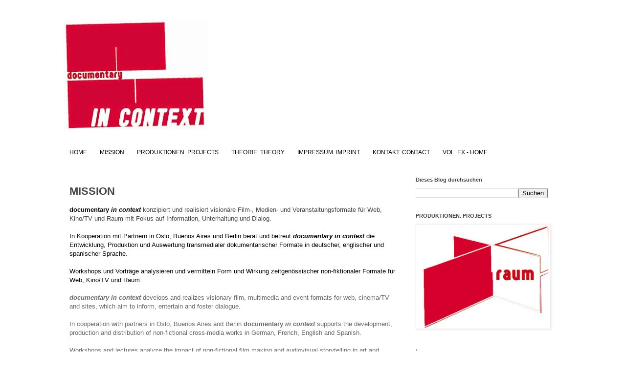

--- FILE ---
content_type: text/html; charset=UTF-8
request_url: https://documentaryincontext-projects.blogspot.com/p/mission.html
body_size: 10816
content:
<!DOCTYPE html>
<html class='v2' dir='ltr' lang='de'>
<head>
<link href='https://www.blogger.com/static/v1/widgets/335934321-css_bundle_v2.css' rel='stylesheet' type='text/css'/>
<meta content='width=1100' name='viewport'/>
<meta content='text/html; charset=UTF-8' http-equiv='Content-Type'/>
<meta content='blogger' name='generator'/>
<link href='https://documentaryincontext-projects.blogspot.com/favicon.ico' rel='icon' type='image/x-icon'/>
<link href='https://documentaryincontext-projects.blogspot.com/p/mission.html' rel='canonical'/>
<link rel="alternate" type="application/atom+xml" title="documentary in context - Storytelling for Web, Film and Expanded Media. - Atom" href="https://documentaryincontext-projects.blogspot.com/feeds/posts/default" />
<link rel="alternate" type="application/rss+xml" title="documentary in context - Storytelling for Web, Film and Expanded Media. - RSS" href="https://documentaryincontext-projects.blogspot.com/feeds/posts/default?alt=rss" />
<link rel="service.post" type="application/atom+xml" title="documentary in context - Storytelling for Web, Film and Expanded Media. - Atom" href="https://www.blogger.com/feeds/5632635642975598933/posts/default" />
<!--Can't find substitution for tag [blog.ieCssRetrofitLinks]-->
<meta content='documentary in context konzipiert und realisiert transmediale Kampagnen, filmische Formate, Erfahrungs- und Möglichkeitsräume zu Politik, Wissenschaft, Kultur und Kunst für Web, Screen und Raum als Impuls für Debatte und Dialog.' name='description'/>
<meta content='https://documentaryincontext-projects.blogspot.com/p/mission.html' property='og:url'/>
<meta content='MISSION' property='og:title'/>
<meta content='documentary in context konzipiert und realisiert transmediale Kampagnen, filmische Formate, Erfahrungs- und Möglichkeitsräume zu Politik, Wissenschaft, Kultur und Kunst für Web, Screen und Raum als Impuls für Debatte und Dialog.' property='og:description'/>
<title>documentary in context - Storytelling for Web, Film and Expanded Media.: MISSION</title>
<style id='page-skin-1' type='text/css'><!--
/*
-----------------------------------------------
Blogger Template Style
Name:     Simple
Designer: Blogger
URL:      www.blogger.com
----------------------------------------------- */
/* Content
----------------------------------------------- */
body {
font: normal normal 12px 'Trebuchet MS', Trebuchet, Verdana, sans-serif;
color: #444444;
background: #ffffff none repeat scroll top left;
padding: 0 0 0 0;
}
html body .region-inner {
min-width: 0;
max-width: 100%;
width: auto;
}
h2 {
font-size: 22px;
}
a:link {
text-decoration:none;
color: #000000;
}
a:visited {
text-decoration:none;
color: #000000;
}
a:hover {
text-decoration:underline;
color: #999999;
}
.body-fauxcolumn-outer .fauxcolumn-inner {
background: transparent none repeat scroll top left;
_background-image: none;
}
.body-fauxcolumn-outer .cap-top {
position: absolute;
z-index: 1;
height: 400px;
width: 100%;
}
.body-fauxcolumn-outer .cap-top .cap-left {
width: 100%;
background: transparent none repeat-x scroll top left;
_background-image: none;
}
.content-outer {
-moz-box-shadow: 0 0 0 rgba(0, 0, 0, .15);
-webkit-box-shadow: 0 0 0 rgba(0, 0, 0, .15);
-goog-ms-box-shadow: 0 0 0 #333333;
box-shadow: 0 0 0 rgba(0, 0, 0, .15);
margin-bottom: 1px;
}
.content-inner {
padding: 10px 40px;
}
.content-inner {
background-color: #ffffff;
}
/* Header
----------------------------------------------- */
.header-outer {
background: transparent none repeat-x scroll 0 -400px;
_background-image: none;
}
.Header h1 {
font: normal normal 40px 'Trebuchet MS',Trebuchet,Verdana,sans-serif;
color: #000000;
text-shadow: 0 0 0 rgba(0, 0, 0, .2);
}
.Header h1 a {
color: #000000;
}
.Header .description {
font-size: 18px;
color: #000000;
}
.header-inner .Header .titlewrapper {
padding: 22px 0;
}
.header-inner .Header .descriptionwrapper {
padding: 0 0;
}
/* Tabs
----------------------------------------------- */
.tabs-inner .section:first-child {
border-top: 0 solid #ffffff;
}
.tabs-inner .section:first-child ul {
margin-top: -1px;
border-top: 1px solid #ffffff;
border-left: 1px solid #ffffff;
border-right: 1px solid #ffffff;
}
.tabs-inner .widget ul {
background: transparent none repeat-x scroll 0 -800px;
_background-image: none;
border-bottom: 1px solid #ffffff;
margin-top: 0;
margin-left: -30px;
margin-right: -30px;
}
.tabs-inner .widget li a {
display: inline-block;
padding: .6em 1em;
font: normal normal 12px 'Trebuchet MS', Trebuchet, Verdana, sans-serif;
color: #000000;
border-left: 1px solid #ffffff;
border-right: 1px solid #ffffff;
}
.tabs-inner .widget li:first-child a {
border-left: none;
}
.tabs-inner .widget li.selected a, .tabs-inner .widget li a:hover {
color: #000000;
background-color: #e5e5e5;
text-decoration: none;
}
/* Columns
----------------------------------------------- */
.main-outer {
border-top: 0 solid #ffffff;
}
.fauxcolumn-left-outer .fauxcolumn-inner {
border-right: 1px solid #ffffff;
}
.fauxcolumn-right-outer .fauxcolumn-inner {
border-left: 1px solid #ffffff;
}
/* Headings
----------------------------------------------- */
div.widget > h2,
div.widget h2.title {
margin: 0 0 1em 0;
font: normal bold 11px 'Trebuchet MS',Trebuchet,Verdana,sans-serif;
color: #444444;
}
/* Widgets
----------------------------------------------- */
.widget .zippy {
color: #ffffff;
text-shadow: 2px 2px 1px rgba(0, 0, 0, .1);
}
.widget .popular-posts ul {
list-style: none;
}
/* Posts
----------------------------------------------- */
h2.date-header {
font: normal bold 11px Arial, Tahoma, Helvetica, FreeSans, sans-serif;
}
.date-header span {
background-color: #ffffff;
color: #ffffff;
padding: 0.4em;
letter-spacing: 3px;
margin: inherit;
}
.main-inner {
padding-top: 35px;
padding-bottom: 65px;
}
.main-inner .column-center-inner {
padding: 0 0;
}
.main-inner .column-center-inner .section {
margin: 0 1em;
}
.post {
margin: 0 0 45px 0;
}
h3.post-title, .comments h4 {
font: normal bold 22px 'Trebuchet MS', Trebuchet, sans-serif;
margin: .75em 0 0;
}
.post-body {
font-size: 110%;
line-height: 1.4;
position: relative;
}
.post-body img, .post-body .tr-caption-container, .Profile img, .Image img,
.BlogList .item-thumbnail img {
padding: 2px;
background: #ffffff;
border: 1px solid #eeeeee;
-moz-box-shadow: 1px 1px 5px rgba(0, 0, 0, .1);
-webkit-box-shadow: 1px 1px 5px rgba(0, 0, 0, .1);
box-shadow: 1px 1px 5px rgba(0, 0, 0, .1);
}
.post-body img, .post-body .tr-caption-container {
padding: 5px;
}
.post-body .tr-caption-container {
color: #444444;
}
.post-body .tr-caption-container img {
padding: 0;
background: transparent;
border: none;
-moz-box-shadow: 0 0 0 rgba(0, 0, 0, .1);
-webkit-box-shadow: 0 0 0 rgba(0, 0, 0, .1);
box-shadow: 0 0 0 rgba(0, 0, 0, .1);
}
.post-header {
margin: 0 0 1.5em;
line-height: 1.6;
font-size: 90%;
}
.post-footer {
margin: 20px -2px 0;
padding: 5px 10px;
color: #ffffff;
background-color: #ffffff;
border-bottom: 1px solid #ffffff;
line-height: 1.6;
font-size: 90%;
}
#comments .comment-author {
padding-top: 1.5em;
border-top: 1px solid #ffffff;
background-position: 0 1.5em;
}
#comments .comment-author:first-child {
padding-top: 0;
border-top: none;
}
.avatar-image-container {
margin: .2em 0 0;
}
#comments .avatar-image-container img {
border: 1px solid #eeeeee;
}
/* Comments
----------------------------------------------- */
.comments .comments-content .icon.blog-author {
background-repeat: no-repeat;
background-image: url([data-uri]);
}
.comments .comments-content .loadmore a {
border-top: 1px solid #ffffff;
border-bottom: 1px solid #ffffff;
}
.comments .comment-thread.inline-thread {
background-color: #ffffff;
}
.comments .continue {
border-top: 2px solid #ffffff;
}
/* Accents
---------------------------------------------- */
.section-columns td.columns-cell {
border-left: 1px solid #ffffff;
}
.blog-pager {
background: transparent url(//www.blogblog.com/1kt/simple/paging_dot.png) repeat-x scroll top center;
}
.blog-pager-older-link, .home-link,
.blog-pager-newer-link {
background-color: #ffffff;
padding: 5px;
}
.footer-outer {
border-top: 1px dashed #bbbbbb;
}
/* Mobile
----------------------------------------------- */
body.mobile  {
background-size: auto;
}
.mobile .body-fauxcolumn-outer {
background: transparent none repeat scroll top left;
}
.mobile .body-fauxcolumn-outer .cap-top {
background-size: 100% auto;
}
.mobile .content-outer {
-webkit-box-shadow: 0 0 3px rgba(0, 0, 0, .15);
box-shadow: 0 0 3px rgba(0, 0, 0, .15);
}
.mobile .tabs-inner .widget ul {
margin-left: 0;
margin-right: 0;
}
.mobile .post {
margin: 0;
}
.mobile .main-inner .column-center-inner .section {
margin: 0;
}
.mobile .date-header span {
padding: 0.1em 10px;
margin: 0 -10px;
}
.mobile h3.post-title {
margin: 0;
}
.mobile .blog-pager {
background: transparent none no-repeat scroll top center;
}
.mobile .footer-outer {
border-top: none;
}
.mobile .main-inner, .mobile .footer-inner {
background-color: #ffffff;
}
.mobile-index-contents {
color: #444444;
}
.mobile-link-button {
background-color: #000000;
}
.mobile-link-button a:link, .mobile-link-button a:visited {
color: #ffffff;
}
.mobile .tabs-inner .section:first-child {
border-top: none;
}
.mobile .tabs-inner .PageList .widget-content {
background-color: #e5e5e5;
color: #000000;
border-top: 1px solid #ffffff;
border-bottom: 1px solid #ffffff;
}
.mobile .tabs-inner .PageList .widget-content .pagelist-arrow {
border-left: 1px solid #ffffff;
}

--></style>
<style id='template-skin-1' type='text/css'><!--
body {
min-width: 1100px;
}
.content-outer, .content-fauxcolumn-outer, .region-inner {
min-width: 1100px;
max-width: 1100px;
_width: 1100px;
}
.main-inner .columns {
padding-left: 0px;
padding-right: 330px;
}
.main-inner .fauxcolumn-center-outer {
left: 0px;
right: 330px;
/* IE6 does not respect left and right together */
_width: expression(this.parentNode.offsetWidth -
parseInt("0px") -
parseInt("330px") + 'px');
}
.main-inner .fauxcolumn-left-outer {
width: 0px;
}
.main-inner .fauxcolumn-right-outer {
width: 330px;
}
.main-inner .column-left-outer {
width: 0px;
right: 100%;
margin-left: -0px;
}
.main-inner .column-right-outer {
width: 330px;
margin-right: -330px;
}
#layout {
min-width: 0;
}
#layout .content-outer {
min-width: 0;
width: 800px;
}
#layout .region-inner {
min-width: 0;
width: auto;
}
body#layout div.add_widget {
padding: 8px;
}
body#layout div.add_widget a {
margin-left: 32px;
}
--></style>
<link href='https://www.blogger.com/dyn-css/authorization.css?targetBlogID=5632635642975598933&amp;zx=7006a26a-cf9d-4131-ae3d-fc1dbf951090' media='none' onload='if(media!=&#39;all&#39;)media=&#39;all&#39;' rel='stylesheet'/><noscript><link href='https://www.blogger.com/dyn-css/authorization.css?targetBlogID=5632635642975598933&amp;zx=7006a26a-cf9d-4131-ae3d-fc1dbf951090' rel='stylesheet'/></noscript>
<meta name='google-adsense-platform-account' content='ca-host-pub-1556223355139109'/>
<meta name='google-adsense-platform-domain' content='blogspot.com'/>

</head>
<body class='loading variant-simplysimple'>
<div class='navbar no-items section' id='navbar' name='Navbar'>
</div>
<div class='body-fauxcolumns'>
<div class='fauxcolumn-outer body-fauxcolumn-outer'>
<div class='cap-top'>
<div class='cap-left'></div>
<div class='cap-right'></div>
</div>
<div class='fauxborder-left'>
<div class='fauxborder-right'></div>
<div class='fauxcolumn-inner'>
</div>
</div>
<div class='cap-bottom'>
<div class='cap-left'></div>
<div class='cap-right'></div>
</div>
</div>
</div>
<div class='content'>
<div class='content-fauxcolumns'>
<div class='fauxcolumn-outer content-fauxcolumn-outer'>
<div class='cap-top'>
<div class='cap-left'></div>
<div class='cap-right'></div>
</div>
<div class='fauxborder-left'>
<div class='fauxborder-right'></div>
<div class='fauxcolumn-inner'>
</div>
</div>
<div class='cap-bottom'>
<div class='cap-left'></div>
<div class='cap-right'></div>
</div>
</div>
</div>
<div class='content-outer'>
<div class='content-cap-top cap-top'>
<div class='cap-left'></div>
<div class='cap-right'></div>
</div>
<div class='fauxborder-left content-fauxborder-left'>
<div class='fauxborder-right content-fauxborder-right'></div>
<div class='content-inner'>
<header>
<div class='header-outer'>
<div class='header-cap-top cap-top'>
<div class='cap-left'></div>
<div class='cap-right'></div>
</div>
<div class='fauxborder-left header-fauxborder-left'>
<div class='fauxborder-right header-fauxborder-right'></div>
<div class='region-inner header-inner'>
<div class='header section' id='header' name='Header'><div class='widget Header' data-version='1' id='Header1'>
<div id='header-inner'>
<a href='https://documentaryincontext-projects.blogspot.com/' style='display: block'>
<img alt='documentary in context - Storytelling for Web, Film and Expanded Media.' height='228px; ' id='Header1_headerimg' src='https://blogger.googleusercontent.com/img/b/R29vZ2xl/AVvXsEgxE6XeVxSkMlHmaCZh0CAfYhWHaR1ZwTta4D6V4JmUUxzDzozyyNXnSK0Lbc6uqZwOWOIog6BbLL4q6aT7Q82UUF1ih41idNQZY31g9zaYOASpevNK3WI59QSXM_UP6rbznbWhAtJmEg/s1600/docincontext_rot_logo5%252B368.jpg' style='display: block' width='295px; '/>
</a>
</div>
</div></div>
</div>
</div>
<div class='header-cap-bottom cap-bottom'>
<div class='cap-left'></div>
<div class='cap-right'></div>
</div>
</div>
</header>
<div class='tabs-outer'>
<div class='tabs-cap-top cap-top'>
<div class='cap-left'></div>
<div class='cap-right'></div>
</div>
<div class='fauxborder-left tabs-fauxborder-left'>
<div class='fauxborder-right tabs-fauxborder-right'></div>
<div class='region-inner tabs-inner'>
<div class='tabs no-items section' id='crosscol' name='Spaltenübergreifend'></div>
<div class='tabs section' id='crosscol-overflow' name='Cross-Column 2'><div class='widget LinkList' data-version='1' id='LinkList1'>
<div class='widget-content'>
<ul>
<li><a href='http://documentaryincontext.blogspot.com/'>HOME</a></li>
<li><a href='http://documentaryincontext-projects.blogspot.de/p/mission.html'>MISSION</a></li>
<li><a href='http://documentaryincontext-projects.blogspot.de/2015/07/the-formosa-experiment.html'>PRODUKTIONEN. PROJECTS</a></li>
<li><a href='http://documentaryincontext-theory.blogspot.de'>THEORIE. THEORY</a></li>
<li><a href='http://documentaryincontext-projects.blogspot.de/p/impressum-imprint.html'>IMPRESSUM. IMPRINT</a></li>
<li><a href='http://documentaryincontext-projects.blogspot.de/p/impressum-imprint.html'>KONTAKT. CONTACT</a></li>
<li><a href='http://volumenexpress.com/'>VOL. EX - HOME</a></li>
</ul>
<div class='clear'></div>
</div>
</div></div>
</div>
</div>
<div class='tabs-cap-bottom cap-bottom'>
<div class='cap-left'></div>
<div class='cap-right'></div>
</div>
</div>
<div class='main-outer'>
<div class='main-cap-top cap-top'>
<div class='cap-left'></div>
<div class='cap-right'></div>
</div>
<div class='fauxborder-left main-fauxborder-left'>
<div class='fauxborder-right main-fauxborder-right'></div>
<div class='region-inner main-inner'>
<div class='columns fauxcolumns'>
<div class='fauxcolumn-outer fauxcolumn-center-outer'>
<div class='cap-top'>
<div class='cap-left'></div>
<div class='cap-right'></div>
</div>
<div class='fauxborder-left'>
<div class='fauxborder-right'></div>
<div class='fauxcolumn-inner'>
</div>
</div>
<div class='cap-bottom'>
<div class='cap-left'></div>
<div class='cap-right'></div>
</div>
</div>
<div class='fauxcolumn-outer fauxcolumn-left-outer'>
<div class='cap-top'>
<div class='cap-left'></div>
<div class='cap-right'></div>
</div>
<div class='fauxborder-left'>
<div class='fauxborder-right'></div>
<div class='fauxcolumn-inner'>
</div>
</div>
<div class='cap-bottom'>
<div class='cap-left'></div>
<div class='cap-right'></div>
</div>
</div>
<div class='fauxcolumn-outer fauxcolumn-right-outer'>
<div class='cap-top'>
<div class='cap-left'></div>
<div class='cap-right'></div>
</div>
<div class='fauxborder-left'>
<div class='fauxborder-right'></div>
<div class='fauxcolumn-inner'>
</div>
</div>
<div class='cap-bottom'>
<div class='cap-left'></div>
<div class='cap-right'></div>
</div>
</div>
<!-- corrects IE6 width calculation -->
<div class='columns-inner'>
<div class='column-center-outer'>
<div class='column-center-inner'>
<div class='main section' id='main' name='Hauptbereich'><div class='widget Blog' data-version='1' id='Blog1'>
<div class='blog-posts hfeed'>

          <div class="date-outer">
        

          <div class="date-posts">
        
<div class='post-outer'>
<div class='post hentry uncustomized-post-template' itemprop='blogPost' itemscope='itemscope' itemtype='http://schema.org/BlogPosting'>
<meta content='5632635642975598933' itemprop='blogId'/>
<meta content='7220156277500813419' itemprop='postId'/>
<a name='7220156277500813419'></a>
<h3 class='post-title entry-title' itemprop='name'>
MISSION
</h3>
<div class='post-header'>
<div class='post-header-line-1'></div>
</div>
<div class='post-body entry-content' id='post-body-7220156277500813419' itemprop='articleBody'>
<div dir="ltr" style="text-align: left;" trbidi="on">
<div>
<span style="font-size: small;"><span style="font-family: &quot;Trebuchet MS&quot;,sans-serif;"><b style="color: black;">documentary</b><i style="color: black;"><b> in<span style="font-size: small;"> c<span style="font-size: small;">ontext</span></span></b></i> konzipiert und realisiert visionäre Film-, Medien- und Veranstaltungsformate für Web, Kino/TV und Raum mit Fokus auf Information, Unterhaltung und Dialog.</span></span><br />
<div style="color: black;">
<br style="font-family: &quot;Trebuchet MS&quot;,sans-serif;" /></div>
<div style="color: black;">
<span style="font-family: &quot;Trebuchet MS&quot;,sans-serif;"> </span><span style="font-size: small;"><span style="font-family: &quot;Trebuchet MS&quot;,sans-serif;"><span style="font-size: small;"><span style="font-family: &quot;Trebuchet MS&quot;,sans-serif;"><span style="font-size: small;"><span style="font-family: &quot;Trebuchet MS&quot;,sans-serif;"><span style="font-family: &quot;Trebuchet MS&quot;,sans-serif;"><span style="font-size: small;">In Kooperation mit Partnern in Oslo, 
Buenos Aires und Berlin</span></span></span></span> </span></span></span></span><span style="font-family: &quot;Trebuchet MS&quot;,sans-serif;"><span style="font-size: small;">berät und betreut </span></span><span style="font-family: &quot;Trebuchet MS&quot;,sans-serif;"><span style="font-size: small;"><span style="font-size: small;"><span style="font-family: &quot;Trebuchet MS&quot;,sans-serif;"><span style="font-size: small;"><span style="font-family: &quot;Trebuchet MS&quot;,sans-serif;"><b><i><span style="font-size: small;"><span style="font-family: &quot;Trebuchet MS&quot;,sans-serif;"><b>documentary</b><i><b> in<span style="font-size: small;"> c<span style="font-size: small;">ontext </span></span></b></i></span></span></i></b></span></span></span></span>die Entwicklung, Produktion und 
Auswertung transmedialer dokumentarischer Formate in deutscher, englischer und spanischer Sprache.</span></span><br />
<span style="font-family: &quot;Trebuchet MS&quot;,sans-serif;"><span style="font-size: small;"><br /></span></span>
<span style="font-family: &quot;Trebuchet MS&quot;,sans-serif;"><span style="font-size: small;">Workshops und Vorträge analysieren und vermitteln Form und Wirkung zeitgenössischer non-fiktionaler Formate für Web, Kino/TV und Raum. </span></span><br />
<br />
<span style="color: #666666;"><span style="font-family: &quot;Trebuchet MS&quot;,sans-serif;"><span style="font-size: small;"><b><i>documentary in context </i></b>develops and realizes visionary film, multimedia and event formats for web, cinema/TV and sites, which aim to inform, entertain and foster dialogue.</span></span></span><br />
<br />
<span style="color: #666666;"><span style="font-family: &quot;Trebuchet MS&quot;,sans-serif;"><span style="font-size: small;">In cooperation with partners in Oslo, Buenos Aires and Berlin <b>documentary <i>in context</i> </b>supports the development, production and distribution of non-fictional cross-media works in German, French, English and Spanish.</span></span></span><br />
<br />
<span style="color: #666666;"><span style="font-family: &quot;Trebuchet MS&quot;,sans-serif;"><span style="font-size: small;">Workshops and lectures </span></span></span><span style="font-family: &quot;Trebuchet MS&quot;,sans-serif;"><span style="font-size: small;"><span style="color: #666666;">analyze the impact of non-fictional film making and audiovisual storytelling in art and media and spread knowledge on how to design contemporary formats in web, cinema/TV and expanded media, that have the potential to make a difference.</span> </span></span><br />
<span style="font-size: small;"><span style="font-family: &quot;Trebuchet MS&quot;,sans-serif;">&nbsp; </span><br style="font-family: &quot;Trebuchet MS&quot;,sans-serif;" /><span style="font-family: &quot;Trebuchet MS&quot;,sans-serif;">REFERENZEN. </span><br style="font-family: &quot;Trebuchet MS&quot;,sans-serif;" /><br style="font-family: &quot;Trebuchet MS&quot;,sans-serif;" /><span style="font-family: &quot;Trebuchet MS&quot;,sans-serif;">GALERIEN und KUNSTRÄUME. </span><br style="font-family: &quot;Trebuchet MS&quot;,sans-serif;" /><span style="font-family: &quot;Trebuchet MS&quot;,sans-serif;">tamtamART
 Galerie (Berlin/Taipei), KAV 16 COMMUNITY GALLERY (Tel Aviv), VIERTE WELT 
(Berlin), GALERIE STADTGESTALT (Berlin), WAND 5 e.V. (Stuttgart), CLUB 
CULTURAL MATIENZO (Buenos Aires), INTERACCESS GALLERY (Toronto) </span><br style="font-family: &quot;Trebuchet MS&quot;,sans-serif;" /><br style="font-family: &quot;Trebuchet MS&quot;,sans-serif;" /><span style="font-family: &quot;Trebuchet MS&quot;,sans-serif;">THEATER, MUSEEN und KINOS. </span><br style="font-family: &quot;Trebuchet MS&quot;,sans-serif;" /><span style="font-family: &quot;Trebuchet MS&quot;,sans-serif;">SOPHIENSAELE (Berlin), BLACK BOX Theater (OSLO), VERDENSTEATRET TROMSØ, CINEMATEKET (Oslo,Bergen) HONG-GAH MUSEUM (TAIPEI) </span><br style="font-family: &quot;Trebuchet MS&quot;,sans-serif;" /><br style="font-family: &quot;Trebuchet MS&quot;,sans-serif;" /><span style="font-family: &quot;Trebuchet MS&quot;,sans-serif;">FILMPRODUKTION. </span><br style="font-family: &quot;Trebuchet MS&quot;,sans-serif;" /><span style="font-family: &quot;Trebuchet MS&quot;,sans-serif;">SEIN IM SCHEIN Filmproduktion (Berlin), SCHWABENLANDFILM GmbH (Dettingen), PROUNEN FILM (Berlin), HOUSE OF MEDIA (Berlin)</span><br style="font-family: &quot;Trebuchet MS&quot;,sans-serif;" /><br style="font-family: &quot;Trebuchet MS&quot;,sans-serif;" /><span style="font-family: &quot;Trebuchet MS&quot;,sans-serif;"> KÜNSTLER. </span><br style="font-family: &quot;Trebuchet MS&quot;,sans-serif;" /><span style="font-family: &quot;Trebuchet MS&quot;,sans-serif;">WERKSTATT FÜR VERÄNDERUNG/ Seraphina Lenz, VERENA KYSELKA, VERONIKA SUSANNE BÖKELMANN, NO DEGREE/ KERSTIN ERGENZINGER </span><br style="font-family: &quot;Trebuchet MS&quot;,sans-serif;" /><br style="font-family: &quot;Trebuchet MS&quot;,sans-serif;" /><span style="font-family: &quot;Trebuchet MS&quot;,sans-serif;"> HOCHSCHULEN.</span><span style="font-family: &quot;Trebuchet MS&quot;,sans-serif;"><br />Kunsthochschule (Oslo), 
Cinemateket (Oslo), HFF (München), Filmakademie Baden-Württemberg 
(Ludwigsburg) </span></span></div>
</div>
<div style="color: black;">
<span style="font-size: small;"><span style="font-family: &quot;Trebuchet MS&quot;,sans-serif;"></span></span><br />
<span style="font-size: small;"><span style="font-family: &quot;Trebuchet MS&quot;,sans-serif;"></span></span><br />
<span style="font-size: small;"><span style="font-family: &quot;Trebuchet MS&quot;,sans-serif;"><br />Die
  Projekte von <b>documentary <i>in context </i></b>wurden unterstützt von VOLUMEN  
EXPRESS and friends (Oslo/ Berlin), Goethe Institut München und Buenos  
Aires, Argentinische Botschaft (Oslo), Fond Film og Kino (Oslo),  
Hauptstadtkulturfond (Berlin), Fond Fritt Ord (Oslo), Norsk Kulturrad  
(Oslo), Institut für Auslandsbeziehungen e.V. (Stuttgart), Berliner  
Senat/ Senatsverwaltung für kulturelle Angelegenheiten (Berlin) u.a. </span></span><span style="font-size: small;"></span><br />
<span style="font-size: small;"></span><br />
<div style="text-align: left;">
<span style="color: #666666;"><span style="font-size: small;"><span style="font-family: &quot;Trebuchet MS&quot;,sans-serif;">Projects by </span><span style="font-size: small;"><span style="font-family: &quot;Trebuchet MS&quot;,sans-serif;"><b>documentary <i>in context </i></b>have<b><i> </i></b>been supported by VOLUMEN  
EXPRESS and friends (Oslo/ Berlin), Goethe Institut München und Buenos  
Aires, Argentinische Botschaft (Oslo), Fond Film og Kino (Oslo),  
Hauptstadtkulturfond (Berlin), Fond Fritt Ord (Oslo), Norsk Kulturrad  
(Oslo), Institut für Auslandsbeziehungen e.V. (Stuttgart), Berliner  
Senat/ Senatsverwaltung für kulturelle Angelegenheiten (Berlin) u.a.</span></span></span></span><br />
<span style="color: #666666;"><span style="font-size: small;"><span style="font-size: small;"><span style="font-family: &quot;Trebuchet MS&quot;,sans-serif;"></span></span></span></span><br />
<a name="more"></a></div>
<span style="font-size: small;"><span style="font-family: &quot;Trebuchet MS&quot;,sans-serif;">
 </span></span></div>
</div>
<div style='clear: both;'></div>
</div>
<div class='post-footer'>
<div class='post-footer-line post-footer-line-1'>
<span class='post-author vcard'>
</span>
<span class='post-timestamp'>
</span>
<span class='post-comment-link'>
</span>
<span class='post-icons'>
<span class='item-control blog-admin pid-465153522'>
<a href='https://www.blogger.com/page-edit.g?blogID=5632635642975598933&pageID=7220156277500813419&from=pencil' title='Seite bearbeiten'>
<img alt='' class='icon-action' height='18' src='https://resources.blogblog.com/img/icon18_edit_allbkg.gif' width='18'/>
</a>
</span>
</span>
<div class='post-share-buttons goog-inline-block'>
<a class='goog-inline-block share-button sb-email' href='https://www.blogger.com/share-post.g?blogID=5632635642975598933&pageID=7220156277500813419&target=email' target='_blank' title='Diesen Post per E-Mail versenden'><span class='share-button-link-text'>Diesen Post per E-Mail versenden</span></a><a class='goog-inline-block share-button sb-blog' href='https://www.blogger.com/share-post.g?blogID=5632635642975598933&pageID=7220156277500813419&target=blog' onclick='window.open(this.href, "_blank", "height=270,width=475"); return false;' target='_blank' title='BlogThis!'><span class='share-button-link-text'>BlogThis!</span></a><a class='goog-inline-block share-button sb-twitter' href='https://www.blogger.com/share-post.g?blogID=5632635642975598933&pageID=7220156277500813419&target=twitter' target='_blank' title='Auf X teilen'><span class='share-button-link-text'>Auf X teilen</span></a><a class='goog-inline-block share-button sb-facebook' href='https://www.blogger.com/share-post.g?blogID=5632635642975598933&pageID=7220156277500813419&target=facebook' onclick='window.open(this.href, "_blank", "height=430,width=640"); return false;' target='_blank' title='In Facebook freigeben'><span class='share-button-link-text'>In Facebook freigeben</span></a><a class='goog-inline-block share-button sb-pinterest' href='https://www.blogger.com/share-post.g?blogID=5632635642975598933&pageID=7220156277500813419&target=pinterest' target='_blank' title='Auf Pinterest teilen'><span class='share-button-link-text'>Auf Pinterest teilen</span></a>
</div>
</div>
<div class='post-footer-line post-footer-line-2'>
<span class='post-labels'>
</span>
</div>
<div class='post-footer-line post-footer-line-3'>
<span class='post-location'>
</span>
</div>
<div class='author-profile' itemprop='author' itemscope='itemscope' itemtype='http://schema.org/Person'>
<img itemprop='image' src='//blogger.googleusercontent.com/img/b/R29vZ2xl/AVvXsEh35Q5KjBDCjrH_DkvpcBCG2j3nApS0VB3LhY4J0ht2YxFtxDUUxFX5VjQ9YYnpUF7bMbanw4eyztczkND0icXa35UNAktRVWA4DIKwm9Th-3hct8o0pIBXPR6pn5ve/s150/scho%CC%88ne+wirrness.png' width='50px'/>
<div>
<a class='g-profile' href='https://www.blogger.com/profile/10124770245447274026' itemprop='url' rel='author' title='author profile'>
<span itemprop='name'>intersubjektiven</span>
</a>
</div>
<span itemprop='description'>Intersubjektiven.org erforscht die Ästhetik, Politik und Ökonomie audiovisueller und digitaler Medien(welten), ihre Begleiterscheinungen und Absonderlichkeiten - analytisch, kritisch, querulant. 
Maßgebliche Erkenntnisse fließen in die Konzeption und Realisation visionärer Medienprojekte und Kommunikation für Stiftungen, Wissenschaft &amp; Politik, Kunst- und Kulturproduktionen ein.</span>
</div>
</div>
</div>
<div class='comments' id='comments'>
<a name='comments'></a>
</div>
</div>

        </div></div>
      
</div>
<div class='blog-pager' id='blog-pager'>
<a class='home-link' href='https://documentaryincontext-projects.blogspot.com/'>Startseite</a>
</div>
<div class='clear'></div>
<div class='blog-feeds'>
<div class='feed-links'>
Abonnieren
<a class='feed-link' href='https://documentaryincontext-projects.blogspot.com/feeds/posts/default' target='_blank' type='application/atom+xml'>Kommentare (Atom)</a>
</div>
</div>
</div></div>
</div>
</div>
<div class='column-left-outer'>
<div class='column-left-inner'>
<aside>
</aside>
</div>
</div>
<div class='column-right-outer'>
<div class='column-right-inner'>
<aside>
<div class='sidebar section' id='sidebar-right-1'><div class='widget BlogSearch' data-version='1' id='BlogSearch1'>
<h2 class='title'>Dieses Blog durchsuchen</h2>
<div class='widget-content'>
<div id='BlogSearch1_form'>
<form action='https://documentaryincontext-projects.blogspot.com/search' class='gsc-search-box' target='_top'>
<table cellpadding='0' cellspacing='0' class='gsc-search-box'>
<tbody>
<tr>
<td class='gsc-input'>
<input autocomplete='off' class='gsc-input' name='q' size='10' title='search' type='text' value=''/>
</td>
<td class='gsc-search-button'>
<input class='gsc-search-button' title='search' type='submit' value='Suchen'/>
</td>
</tr>
</tbody>
</table>
</form>
</div>
</div>
<div class='clear'></div>
</div><div class='widget Image' data-version='1' id='Image1'>
<h2>PRODUKTIONEN. PROJECTS</h2>
<div class='widget-content'>
<a href='http://documentaryincontext-projects.blogspot.de/2012/05/ambiguous-being-who-is-afraid-of.html'>
<img alt='PRODUKTIONEN. PROJECTS' height='209' id='Image1_img' src='https://blogger.googleusercontent.com/img/b/R29vZ2xl/AVvXsEituRSS1L-1EAWkcUszMmb7wGfdMlqS6JU1fuUQNf5ZZWWNyShHK4VdFdYCwNpUUyEZ5VATP89A3eWle_LWDX1LtCyb94F2NII_L8vdh7XLNbqlrBKwdHUqdEOFJjjmu4yQi0bj6utMLg/s380/raum_rot_logo5%252B3.jpg' width='270'/>
</a>
<br/>
</div>
<div class='clear'></div>
</div><div class='widget Image' data-version='1' id='Image2'>
<h2>.</h2>
<div class='widget-content'>
<a href='http://documentaryincontext-projects.blogspot.de/2015/07/dream-and-crisis-Buenos-Aires.html'>
<img alt='.' height='209' id='Image2_img' src='https://blogger.googleusercontent.com/img/b/R29vZ2xl/AVvXsEjKC6-i7F3qaBY5Blla_Xlg5QDpRjPo8OETDTxAXoBpMjJxV__D6C3opesEPmkokJ8xFQMwiV3G1AGpuWE28A5anNYIGVgfQYzAszf-hpA_RtKgkf996ZQYxA8TOK2Sxu0psakqZZsfQA/s1600/film_rot_5%25252B386.tif' width='270'/>
</a>
<br/>
</div>
<div class='clear'></div>
</div><div class='widget Text' data-version='1' id='Text3'>
<div class='widget-content'>
<b><i><span style="color:black;">RÄUME. SPACES</span></i></b><a href="http://documentaryincontext-projects.blogspot.de/2012/05/ambiguous-being-who-is-afraid-of.html"><br /><span style="color:black;">AMBIGUOUS BEING (TW/G/IL, 2012/13)</span></a><br /><a href="http://documentaryincontext-projects.blogspot.de/2012/01/fachadas-en-crisis-gnoarg-2011-in-club.html"><span style="color:black;">FACHADAS EN CRISIS (G/NO/ARG, 2011)</span></a><br /><a href="http://documentaryincontext-projects.blogspot.de/2011/08/die-werkstatt-weckt-den-weissen-riesen.html">WERKSTATT FÜR VERÄNDERUNG (G, 2011)</a><br /><a href="http://documentaryincontext-projects.blogspot.de/2010/11/facades-of-crisis-d-nor-arg-2010.html">FACADES OF CRISIS (ARG, G, N. 2010)</a><br /><a href="http://documentaryincontext-projects.blogspot.de/2010/03/sneak-preview-impotencia-at-marstrand.html">(IM)POTENCIA (ARG, G, N. 2010)</a><br /><span style="color:black;"><a href="http://documentaryincontext-projects.blogspot.de/2010/01/if-i-was-your-horse-2010.html">SUENO Y CRISIS (ARG, G, N. 2009)</a></span><br /><a href="http://documentaryincontext-projects.blogspot.de/2009/10/exit-animation-5-dv-g-2003.html">TYSKERJENTER (NO, 2008)</a><br /><a href="http://documentaryincontext-projects.blogspot.de/2009/10/sandscape-installation-c-2007.html">SANDSCAPES (CA, 2007)</a><br />
</div>
<div class='clear'></div>
</div><div class='widget Text' data-version='1' id='Text2'>
<div class='widget-content'>
<span style="font-style: italic; font-weight: bold;color:black;">FILME. MOVIES<br /></span><a href="http://documentaryincontext-film.blogspot.de/2017/08/rueckzug-retreat-kurzfilm.html"><span =""  style="color:black;">RÜCKZUG | RETREAT (G,ARG 2017)</span></a><div><span =""  style="color:black;"><a href="http://documentaryincontext-projects.blogspot.de/2015/07/the-formosa-experiment.html">THE FORMOSA EXPERIMENT (G,TWN 2014)</a><br /><a href="http://documentaryincontext-projects.blogspot.de/2015/07/dream-and-crisis-Buenos-Aires.html">SUEÑO Y CRISIS (Buenos Aires) (ARG,G,NOR 2014)</a><br /><a href="http://documentaryincontext-film.blogspot.de/2015/03/wir-konnten-auch-anders-g-2012.html">WIR KÖNNTEN AUCH ANDERS (G, 2012)</a><br /><a href="http://documentaryincontext-film.blogspot.de/2011/09/prost-mein-engel-documentary-film60-g.html">GUTEN MORGEN, IHR SCHÖNEN (G, 2011/ongoing)</a><br /><a href="http://documentaryincontext-projects.blogspot.de/2010/01/if-i-was-your-horse-2010.html">IF I WAS YOUR HORSE (ARG, 2009)</a><br /><a href="http://documentaryincontext-projects.blogspot.de/2009/10/exit-animation-5-dv-g-2003.html">TYSKERJENTER (NO, 2008)</a><br /><a href="http://documentaryincontext-film.blogspot.de/2011/09/distanzen-distances-g-2007-documentary.html">DISTANZEN. DISTANCES (G, 2007)</a><br />PUNK&#180;S NOT DAD (G, 2006)<br /><a href="http://documentaryincontext-film.blogspot.de/2011/09/kein-film-no-movie-experimental8-super.html">KEIN FILM. NO MOVIE (G, 2006)</a><br />HEIMSPIEL. HOMEPLAY (G, 2005)<br /><a href="http://documentaryincontext-film.blogspot.de/2011/09/exit-g-2003-animation-dvcam-5-min.html">EXIT (G, 2003)</a></span><br /></div>
</div>
<div class='clear'></div>
</div></div>
</aside>
</div>
</div>
</div>
<div style='clear: both'></div>
<!-- columns -->
</div>
<!-- main -->
</div>
</div>
<div class='main-cap-bottom cap-bottom'>
<div class='cap-left'></div>
<div class='cap-right'></div>
</div>
</div>
<footer>
<div class='footer-outer'>
<div class='footer-cap-top cap-top'>
<div class='cap-left'></div>
<div class='cap-right'></div>
</div>
<div class='fauxborder-left footer-fauxborder-left'>
<div class='fauxborder-right footer-fauxborder-right'></div>
<div class='region-inner footer-inner'>
<div class='foot no-items section' id='footer-1'></div>
<table border='0' cellpadding='0' cellspacing='0' class='section-columns columns-2'>
<tbody>
<tr>
<td class='first columns-cell'>
<div class='foot no-items section' id='footer-2-1'></div>
</td>
<td class='columns-cell'>
<div class='foot no-items section' id='footer-2-2'></div>
</td>
</tr>
</tbody>
</table>
<!-- outside of the include in order to lock Attribution widget -->
<div class='foot section' id='footer-3' name='Footer'><div class='widget Attribution' data-version='1' id='Attribution1'>
<div class='widget-content' style='text-align: center;'>
&#169; documentaryincontext 2015. Design "Einfach". Powered by <a href='https://www.blogger.com' target='_blank'>Blogger</a>.
</div>
<div class='clear'></div>
</div></div>
</div>
</div>
<div class='footer-cap-bottom cap-bottom'>
<div class='cap-left'></div>
<div class='cap-right'></div>
</div>
</div>
</footer>
<!-- content -->
</div>
</div>
<div class='content-cap-bottom cap-bottom'>
<div class='cap-left'></div>
<div class='cap-right'></div>
</div>
</div>
</div>
<script type='text/javascript'>
    window.setTimeout(function() {
        document.body.className = document.body.className.replace('loading', '');
      }, 10);
  </script>

<script type="text/javascript" src="https://www.blogger.com/static/v1/widgets/2028843038-widgets.js"></script>
<script type='text/javascript'>
window['__wavt'] = 'AOuZoY6PCCb5vvffE1otNR1-RlIY6KyfjA:1769405911818';_WidgetManager._Init('//www.blogger.com/rearrange?blogID\x3d5632635642975598933','//documentaryincontext-projects.blogspot.com/p/mission.html','5632635642975598933');
_WidgetManager._SetDataContext([{'name': 'blog', 'data': {'blogId': '5632635642975598933', 'title': 'documentary in context - Storytelling for Web, Film and Expanded Media.', 'url': 'https://documentaryincontext-projects.blogspot.com/p/mission.html', 'canonicalUrl': 'https://documentaryincontext-projects.blogspot.com/p/mission.html', 'homepageUrl': 'https://documentaryincontext-projects.blogspot.com/', 'searchUrl': 'https://documentaryincontext-projects.blogspot.com/search', 'canonicalHomepageUrl': 'https://documentaryincontext-projects.blogspot.com/', 'blogspotFaviconUrl': 'https://documentaryincontext-projects.blogspot.com/favicon.ico', 'bloggerUrl': 'https://www.blogger.com', 'hasCustomDomain': false, 'httpsEnabled': true, 'enabledCommentProfileImages': true, 'gPlusViewType': 'FILTERED_POSTMOD', 'adultContent': false, 'analyticsAccountNumber': '', 'encoding': 'UTF-8', 'locale': 'de', 'localeUnderscoreDelimited': 'de', 'languageDirection': 'ltr', 'isPrivate': false, 'isMobile': false, 'isMobileRequest': false, 'mobileClass': '', 'isPrivateBlog': false, 'isDynamicViewsAvailable': true, 'feedLinks': '\x3clink rel\x3d\x22alternate\x22 type\x3d\x22application/atom+xml\x22 title\x3d\x22documentary in context - Storytelling for Web, Film and Expanded Media. - Atom\x22 href\x3d\x22https://documentaryincontext-projects.blogspot.com/feeds/posts/default\x22 /\x3e\n\x3clink rel\x3d\x22alternate\x22 type\x3d\x22application/rss+xml\x22 title\x3d\x22documentary in context - Storytelling for Web, Film and Expanded Media. - RSS\x22 href\x3d\x22https://documentaryincontext-projects.blogspot.com/feeds/posts/default?alt\x3drss\x22 /\x3e\n\x3clink rel\x3d\x22service.post\x22 type\x3d\x22application/atom+xml\x22 title\x3d\x22documentary in context - Storytelling for Web, Film and Expanded Media. - Atom\x22 href\x3d\x22https://www.blogger.com/feeds/5632635642975598933/posts/default\x22 /\x3e\n', 'meTag': '', 'adsenseHostId': 'ca-host-pub-1556223355139109', 'adsenseHasAds': false, 'adsenseAutoAds': false, 'boqCommentIframeForm': true, 'loginRedirectParam': '', 'isGoogleEverywhereLinkTooltipEnabled': true, 'view': '', 'dynamicViewsCommentsSrc': '//www.blogblog.com/dynamicviews/4224c15c4e7c9321/js/comments.js', 'dynamicViewsScriptSrc': '//www.blogblog.com/dynamicviews/6e0d22adcfa5abea', 'plusOneApiSrc': 'https://apis.google.com/js/platform.js', 'disableGComments': true, 'interstitialAccepted': false, 'sharing': {'platforms': [{'name': 'Link abrufen', 'key': 'link', 'shareMessage': 'Link abrufen', 'target': ''}, {'name': 'Facebook', 'key': 'facebook', 'shareMessage': '\xdcber Facebook teilen', 'target': 'facebook'}, {'name': 'BlogThis!', 'key': 'blogThis', 'shareMessage': 'BlogThis!', 'target': 'blog'}, {'name': 'X', 'key': 'twitter', 'shareMessage': '\xdcber X teilen', 'target': 'twitter'}, {'name': 'Pinterest', 'key': 'pinterest', 'shareMessage': '\xdcber Pinterest teilen', 'target': 'pinterest'}, {'name': 'E-Mail', 'key': 'email', 'shareMessage': 'E-Mail', 'target': 'email'}], 'disableGooglePlus': true, 'googlePlusShareButtonWidth': 0, 'googlePlusBootstrap': '\x3cscript type\x3d\x22text/javascript\x22\x3ewindow.___gcfg \x3d {\x27lang\x27: \x27de\x27};\x3c/script\x3e'}, 'hasCustomJumpLinkMessage': false, 'jumpLinkMessage': 'Mehr anzeigen', 'pageType': 'static_page', 'pageId': '7220156277500813419', 'pageName': 'MISSION', 'pageTitle': 'documentary in context - Storytelling for Web, Film and Expanded Media.: MISSION', 'metaDescription': 'documentary in context konzipiert und realisiert transmediale Kampagnen, filmische Formate, Erfahrungs- und M\xf6glichkeitsr\xe4ume zu Politik, Wissenschaft, Kultur und Kunst f\xfcr Web, Screen und Raum als Impuls f\xfcr Debatte und Dialog.'}}, {'name': 'features', 'data': {}}, {'name': 'messages', 'data': {'edit': 'Bearbeiten', 'linkCopiedToClipboard': 'Link in Zwischenablage kopiert.', 'ok': 'Ok', 'postLink': 'Link zum Post'}}, {'name': 'template', 'data': {'name': 'Simple', 'localizedName': 'Einfach', 'isResponsive': false, 'isAlternateRendering': false, 'isCustom': false, 'variant': 'simplysimple', 'variantId': 'simplysimple'}}, {'name': 'view', 'data': {'classic': {'name': 'classic', 'url': '?view\x3dclassic'}, 'flipcard': {'name': 'flipcard', 'url': '?view\x3dflipcard'}, 'magazine': {'name': 'magazine', 'url': '?view\x3dmagazine'}, 'mosaic': {'name': 'mosaic', 'url': '?view\x3dmosaic'}, 'sidebar': {'name': 'sidebar', 'url': '?view\x3dsidebar'}, 'snapshot': {'name': 'snapshot', 'url': '?view\x3dsnapshot'}, 'timeslide': {'name': 'timeslide', 'url': '?view\x3dtimeslide'}, 'isMobile': false, 'title': 'MISSION', 'description': 'documentary in context konzipiert und realisiert transmediale Kampagnen, filmische Formate, Erfahrungs- und M\xf6glichkeitsr\xe4ume zu Politik, Wissenschaft, Kultur und Kunst f\xfcr Web, Screen und Raum als Impuls f\xfcr Debatte und Dialog.', 'url': 'https://documentaryincontext-projects.blogspot.com/p/mission.html', 'type': 'item', 'isSingleItem': true, 'isMultipleItems': false, 'isError': false, 'isPage': true, 'isPost': false, 'isHomepage': false, 'isArchive': false, 'isLabelSearch': false, 'pageId': 7220156277500813419}}]);
_WidgetManager._RegisterWidget('_HeaderView', new _WidgetInfo('Header1', 'header', document.getElementById('Header1'), {}, 'displayModeFull'));
_WidgetManager._RegisterWidget('_LinkListView', new _WidgetInfo('LinkList1', 'crosscol-overflow', document.getElementById('LinkList1'), {}, 'displayModeFull'));
_WidgetManager._RegisterWidget('_BlogView', new _WidgetInfo('Blog1', 'main', document.getElementById('Blog1'), {'cmtInteractionsEnabled': false}, 'displayModeFull'));
_WidgetManager._RegisterWidget('_BlogSearchView', new _WidgetInfo('BlogSearch1', 'sidebar-right-1', document.getElementById('BlogSearch1'), {}, 'displayModeFull'));
_WidgetManager._RegisterWidget('_ImageView', new _WidgetInfo('Image1', 'sidebar-right-1', document.getElementById('Image1'), {'resize': true}, 'displayModeFull'));
_WidgetManager._RegisterWidget('_ImageView', new _WidgetInfo('Image2', 'sidebar-right-1', document.getElementById('Image2'), {'resize': true}, 'displayModeFull'));
_WidgetManager._RegisterWidget('_TextView', new _WidgetInfo('Text3', 'sidebar-right-1', document.getElementById('Text3'), {}, 'displayModeFull'));
_WidgetManager._RegisterWidget('_TextView', new _WidgetInfo('Text2', 'sidebar-right-1', document.getElementById('Text2'), {}, 'displayModeFull'));
_WidgetManager._RegisterWidget('_AttributionView', new _WidgetInfo('Attribution1', 'footer-3', document.getElementById('Attribution1'), {}, 'displayModeFull'));
</script>
</body>
</html>